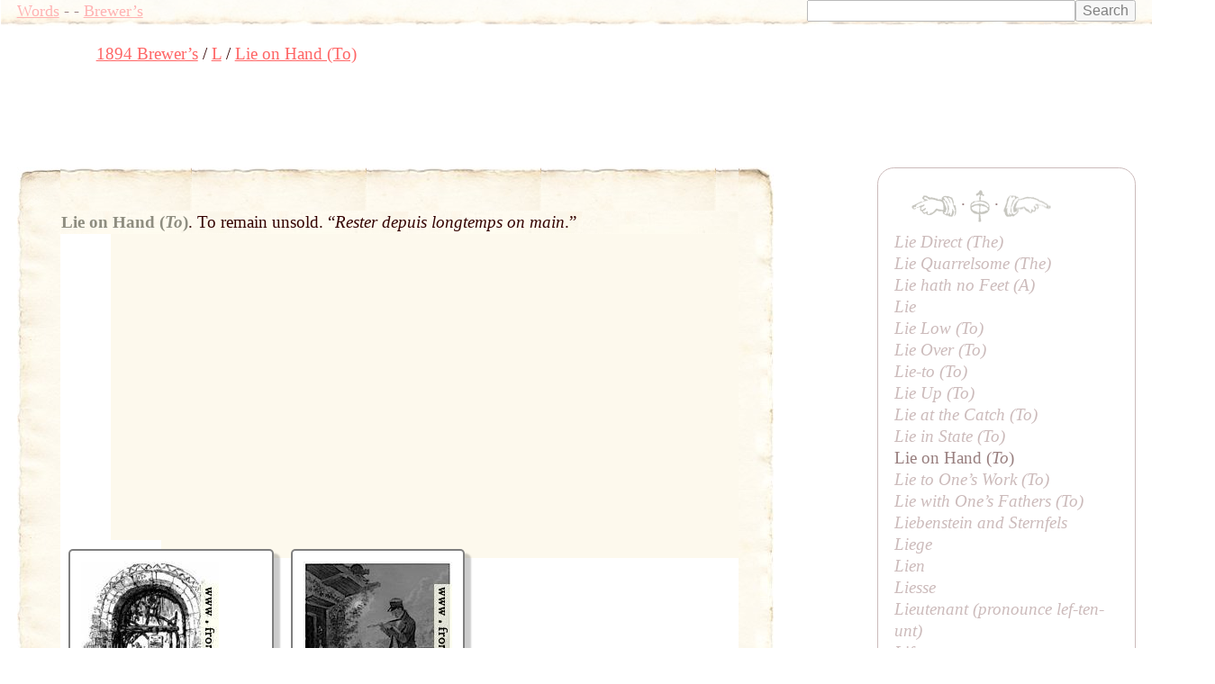

--- FILE ---
content_type: text/html; charset=UTF-8
request_url: https://words.fromoldbooks.org/Brewer-DictionaryOfPhraseAndFable/l/lie-on-hand.html
body_size: 8580
content:
<!DOCTYPE HTML>
<html xmlns="http://www.w3.org/1999/xhtml"><head><meta http-equiv="Content-Type" content="text/html; charset=UTF-8"><title>WORDS: Brewer’s: Lie on Hand (To)</title><meta name="viewport" content="width=device-width, initial-scale=1"><link rel="stylesheet" type="text/css" href="../entry.css"><meta name="keywords" content="Lie on Hand (To),language,idioms,definitions,dictionaries"><meta name="description" content="definition and examples of English phrase Lie on Hand (To)"><link rel="canonical" href="https://www.fromoldbooks.org/Brewer-DictionaryOfPhraseAndFable/l/lie-on-hand.html"><script data-ad-client="ca-pub-3500395902832625" async="async" src="https://pagead2.googlesyndication.com/pagead/js/adsbygoogle.js"></script></head><body><div class="userbar"><div class="sitebranding"><a class="logo" href="/">Words</a><span class="skip"> - <a href="#start">skip</a></span> - <a href="/Brewer-DictionaryOfPhraseAndFable/">Brewer’s</a></div><div class="search" style="margin-left: auto; text-align: right;"><form action="https://www.google.com/cse" id="cse-search-box"><div><input type="hidden" name="cx" value="partner-pub-3500395902832625:jtjjko-hwnq"><input type="hidden" name="ie" value="UTF-8"><input type="text" name="q" size="31"><input type="submit" name="sa" value="Search"></div></form><script type="text/javascript" src="https://www.google.com/coop/cse/brand?form=cse-search-box&amp;lang=en"></script></div></div><nav class="gnav" aria-label="breadcrumb"><ol class="breadcrumb" vocab="http://schema.org/" typeof="BreadcrumbList"><li property="itemListElement" typeof="ListItem"><a property="item" typeof="WebPage" href="../"><span property="name">1894 Brewer’s</span></a><meta property="position" content="1"></li><li property="itemListElement" typeof="ListItem"><a property="item" typeof="WebPage" href="../l/"><span property="name">L</span></a><meta property="position" content="2"></li><li property="itemListElement" typeof="ListItem"><a property="item" typeof="WebPage" aria-current="page" href="/Brewer-DictionaryOfPhraseAndFable/l/lie-on-hand.html"><span property="name">Lie on Hand (To)</span></a><meta property="position" content="3"></li></ol></nav><script async="async" src="https://pagead2.googlesyndication.com/pagead/js/adsbygoogle.js?client=ca-pub-3500395902832625" crossorigin="anonymous"></script><ins class="adsbygoogle" style="display:inline-block;width:728px;height:90px" data-ad-client="ca-pub-3500395902832625" data-ad-slot="7864537011"></ins><script>(adsbygoogle = window.adsbygoogle || []).push({});</script><a name="start"> </a><div class="content"><div class="topleft"></div><div class="topright"></div><div class="bottom"><div class="topborder"><div class="leftborder"><div class="rightmargin"><!--google_ad_section_start--><a name="start"> </a><div class="entry"><h1 class="inline" itemprop="headline">Lie on Hand (<i>To</i>)</h1><span class="punct">.</span> <div class="text"><div class="inline sense"><p class="inline">To remain unsold. “<i>Rester depuis longtemps on main</i>.”</p></div></div></div><!--google_ad_section_end--><div class="linkunit"><div class="linkunit"><script async="async" src="https://pagead2.googlesyndication.com/pagead/js/adsbygoogle.js"></script><ins class="adsbygoogle" style="display:inline-block;width:336px;height:280px" data-ad-client="ca-pub-3500395902832625" data-ad-slot="5365625307"></ins><script>(adsbygoogle = window.adsbygoogle || []).push({});</script></div></div><div class="sampleimages"><div id="similardiv">&nbsp;</div><script type="text/javascript">var url = "https://www.fromoldbooks.org/Search/?mode=fragment;what=similar;kw=";
          var foboe = document.documentElement,
              fobog = document.getElementsByTagName('body')[0];
          var pageWidth = window.innerWidth || foboe.clientWidth || fobog.clientWidth;
	  /* avoid less than 500 because of escaping: */
          if (Math.abs(pageWidth - 500) === pageWidth - 500) {
            var s = document.querySelector('#similardiv');
            if (s) {
                var xmlhttp = new XMLHttpRequest();
                xmlhttp.onreadystatechange = function(){
                  if (xmlhttp.readyState == 4) {
                      if (xmlhttp.status == 200){
                        s.innerHTML = xmlhttp.responseText;
                      }
                  }
                }
                console.log("loading " + url);
                xmlhttp.open("GET", url, true);
                xmlhttp.send();
            }
          }
          </script></div></div></div></div><div class="bottomleft"></div><div class="bottomright"></div></div><p class="prevnext"><a href="../l/lie-in-state.html" title="Previous entry: Lie in State (To)"><img src="../../g/indexleft.png" alt="previous entry" width="50px" height="24px"></a> · <a href="../l/"><img src="../../g/up.png" alt="index" width="22px" height="36px" title="up to the index for the letter L"></a> · <a href="../l/lie-to-ones-work.html" title="Next entry: Lie to One’s Work (To)"><img src="../../g/indexright.png" alt="next entry" width="53px" height="24px"></a></p><p class="letters"><a href="../a/">A</a> <a href="../b/">B</a> <a href="../c/">C</a> <a href="../d/">D</a> <a href="../e/">E</a> <a href="../f/">F</a> <a href="../g/">G</a> <a href="../h/">H</a> <a href="../i/">I</a> <a href="../j/">J</a> <a href="../k/">K</a> <a href="../l/">L</a> <a href="../m/">M</a> <a href="../n/">N</a> <a href="../o/">O</a> <a href="../p/">P</a> <a href="../q/">Q</a> <a href="../r/">R</a> <a href="../s/">S</a> <a href="../t/">T</a> <a href="../u/">U</a> <a href="../v/">V</a> <a href="../w/">W</a> <a href="../x/">X</a> <a href="../y/">Y</a> <a href="../z/">Z</a></p><p class="entryfrom">
	      Entry taken from
	      <a href="../"><i class="booktitle">Dictionary of Phrase and Fable</i></a>,
	      edited by the Rev. E. Cobham Brewer, LL.D. and revised in 1895.
	    </p></div><!--* content *--><div class="index"><p class="prevnext"><a href="../l/lie-in-state.html" title="Previous entry: Lie in State (To)"><img src="../../g/indexleft.png" alt="previous entry" width="50px" height="24px"></a> · <a href="../l/"><img src="../../g/up.png" alt="index" width="22px" height="36px" title="up to the index for the letter L"></a> · <a href="../l/lie-to-ones-work.html" title="Next entry: Lie to One’s Work (To)"><img src="../../g/indexright.png" alt="next entry" width="53px" height="24px"></a></p><div class="ie"><a href="../l/lie-direct.html">Lie Direct (<i>The</i>)</a></div><div class="ie"><a href="../l/lie-quarrelsome.html">Lie Quarrelsome (<i>The</i>)</a></div><div class="ie"><a href="../l/lie-hath-no-feet.html">Lie hath no Feet (<i>A</i>)</a></div><div class="ie"><a href="../l/lie-1.html">Lie</a></div><div class="ie"><a href="../l/lie-low.html">Lie Low (<i>To</i>)</a></div><div class="ie"><a href="../l/lie-over.html">Lie Over (<i>To</i>)</a></div><div class="ie"><a href="../l/lie-to.html">Lie-to (<i>To</i>)</a></div><div class="ie"><a href="../l/lie-up.html">Lie Up (<i>To</i>)</a></div><div class="ie"><a href="../l/lie-at-the-catch.html">Lie at the Catch (<i>To</i>)</a></div><div class="ie"><a href="../l/lie-in-state.html">Lie in State (<i>To</i>)</a></div><div class="ie">Lie on Hand (<i>To</i>)</div><div class="ie"><a href="../l/lie-to-ones-work.html">Lie to One’s Work (<i>To</i>)</a></div><div class="ie"><a href="../l/lie-with-ones-fathers.html">Lie with One’s Fathers (<i>To</i>)</a></div><div class="ie"><a href="../l/liebenstein-and-sternfels.html">Liebenstein and Sternfels</a></div><div class="ie"><a href="../l/liege.html">Liege</a></div><div class="ie"><a href="../l/lien.html">Lien</a></div><div class="ie"><a href="../l/liesse.html">Liesse</a></div><div class="ie"><a href="../l/lieutenant.html">Lieutenant (pronounce <i>lef-ten-unt</i>)</a></div><div class="ie"><a href="../l/life.html">Life</a></div><div class="ie"><a href="../l/life-boat.html">Life-boat (<i>A</i>)</a></div><div class="ie"><a href="../l/life-buoy.html">Life-buoy (<i>A</i>)</a></div></div><!--* end of index *--><script type="text/javascript">var _gaq = _gaq || [];
      _gaq.push(['_setAccount', 'UA-6968078-4']); _gaq.push(['_trackPageview']);
      (function() {
      var ga = document.createElement('script'); ga.type = 'text/javascript'; ga.async = true;
      ga.src = ('https:' == document.location.protocol ? 'https://ssl' : 'http://www') + '.google-analytics.com/ga.js';
      var s = document.getElementsByTagName('script')[0]; s.parentNode.insertBefore(ga, s);
      })();
    </script></body></html>